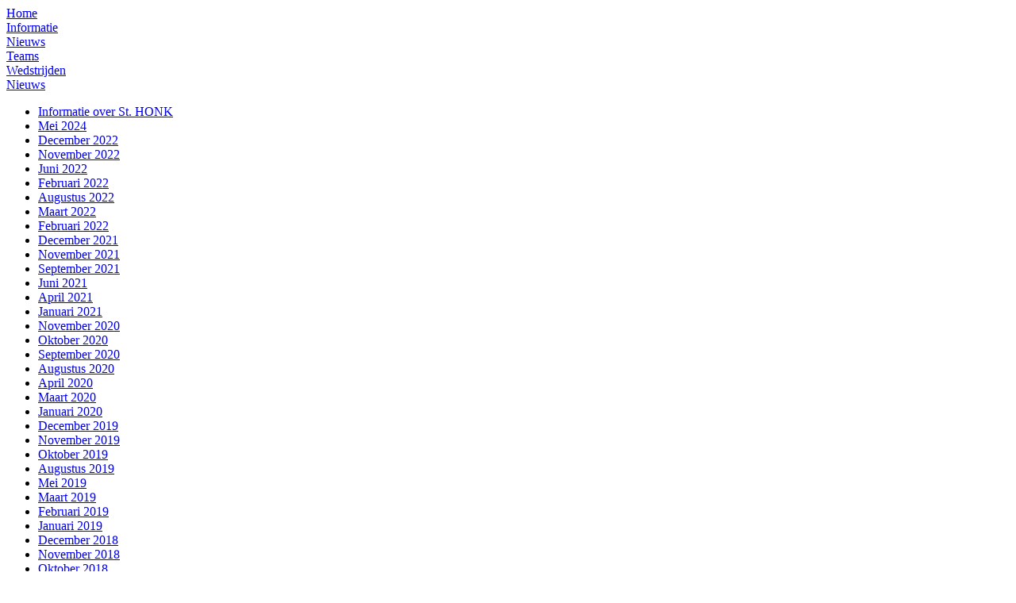

--- FILE ---
content_type: text/html; charset=UTF-8
request_url: http://www.togoverlangel.nl/nieuws/15-1-2017-tog-komt-tekort-en-maakt-kansen-niet-af.html
body_size: 9217
content:
<!DOCTYPE html PUBLIC "-//W3C//DTD XHTML 1.0 Transitional//EN" "http://www.w3.org/TR/xhtml1/DTD/xhtml1-transitional.dtd">

<html xmlns="http://www.w3.org/1999/xhtml">	<head>
		<title>TOG komt tekort en maakt kansen niet af - Nieuws - T.O.G. Overlangel</title>
		<meta http-equiv="cache-control" content="max-age=0" />
		<meta http-equiv="cache-control" content="no-cache" />
		<meta http-equiv="expires" content="0" />
		<meta http-equiv="expires" content="Tue, 01 Jan 1980 1:00:00 GMT" />
		<meta http-equiv="pragma" content="no-cache" />
		<meta http-equiv="Content-Type" content="text/html; charset=ISO-8859-1" />
		<meta http-equiv="content-language" content="nl" />
		<meta name="Description" content="" />
		<meta name="Keywords"    content="" />
		<meta name="Robots"      content="INDEX,FOLLOW" />
		<meta name="Rating"      content="General" />
		<meta name="Revisit"     content="2" />
		<link rel="shortcut icon" href="/favicon.ico" type="image/x-icon" />
		<link rel="icon" href="/favicon.ico" type="image/x-icon" />
		<script type="text/javascript" src="/js/jquery-1.4.2.min.js?t=20240925469320"></script>
		<script type="text/javascript" src="/js/jquery.cycle.all.js?t=20240925469320"></script>
		<script type="text/javascript" src="/js/togoverlangel.js?t=20240925469320"></script>
		<link rel="stylesheet" href="/css/togoverlangel.css?t=20240925469320" type="text/css" />
		<link rel="stylesheet" href="/css/togoverlangel-media.css?t=20240925469320" type="text/css" />

<!-- Global site tag (gtag.js) - Google Analytics -->
<script async src="https://www.googletagmanager.com/gtag/js?id=G-W9GFB44MG6"></script>
<script>
  window.dataLayer = window.dataLayer || [];
  function gtag(){dataLayer.push(arguments);}
  gtag('js', new Date());
  gtag('config', 'G-W9GFB44MG6');
</script>
	</head>
	<body>
		<div class="PanelWebsite">
			<div class="PanelHeader">
				<div class="BlockLogo"></div>
				<div class="BlockMenu">
					<div class="MenuItem Home"><a href="/">Home</a></div>
					<div class="MenuItem"><a href="/informatie.html">Informatie</a></div>
					<div class="MenuItem"><a href="/nieuws.html">Nieuws</a></div>
					<div class="MenuItem"><a href="/seizoen20242025/teams.html">Teams</a></div>
					<div class="MenuItem"><a href="/seizoen20242025/wedstrijden.html">Wedstrijden</a></div>
				</div>
			</div>
			<div class="PanelContent">
<div class="BlockSubMenu"><div class="BlockSubMenuContent"><div class="SubMenuTitle"><a href="/nieuws.html">Nieuws</a></div><ul><li><a href="/nieuws/informatie-over-honk.html">Informatie over St. HONK</a></li><li><a href="/nieuws/mei-2024.html">Mei 2024</a></li><li><a href="/nieuws/december-2022.html">December 2022</a></li><li><a href="/nieuws/november-2022.html">November 2022</a></li><li><a href="/nieuws/juni-2022.html">Juni 2022</a></li><li><a href="/nieuws/februari-2022.html">Februari 2022</a></li><li><a href="/nieuws/augustus-2022.html">Augustus 2022</a></li><li><a href="/nieuws/maart-2022.html">Maart 2022</a></li><li><a href="/nieuws/februari-2022.html">Februari 2022</a></li><li><a href="/nieuws/december-2021.html">December 2021</a></li><li><a href="/nieuws/november-2021.html">November 2021</a></li><li><a href="/nieuws/september-2021.html">September 2021</a></li><li><a href="/nieuws/juni-2021.html">Juni 2021</a></li><li><a href="/nieuws/april-2021.html">April 2021</a></li><li><a href="/nieuws/januari-2021.html">Januari 2021</a></li><li><a href="/nieuws/november-2020.html">November 2020</a></li><li><a href="/nieuws/oktober-2020.html">Oktober 2020</a></li><li><a href="/nieuws/september-2020.html">September 2020</a></li><li><a href="/nieuws/augustus-2020.html">Augustus 2020</a></li><li><a href="/nieuws/april-2020.html">April 2020</a></li><li><a href="/nieuws/maart-2020.html">Maart 2020</a></li><li><a href="/nieuws/januari-2020.html">Januari 2020</a></li><li><a href="/nieuws/december-2019.html">December 2019</a></li><li><a href="/nieuws/november-2019.html">November 2019</a></li><li><a href="/nieuws/oktober-2019.html">Oktober 2019</a></li><li><a href="/nieuws/augustus-2019.html">Augustus 2019</a></li><li><a href="/nieuws/mei-2019.html">Mei 2019</a></li><li><a href="/nieuws/maart-2019.html">Maart 2019</a></li><li><a href="/nieuws/februari-2019.html">Februari 2019</a></li><li><a href="/nieuws/januari-2019.html">Januari 2019</a></li><li><a href="/nieuws/december-2018.html">December 2018</a></li><li><a href="/nieuws/november-2018.html">November 2018</a></li><li><a href="/nieuws/oktober-2018.html">Oktober 2018</a></li><li><a href="/nieuws/september-2018.html">September 2018</a></li><li><a href="/nieuws/augustus-2018.html">Augustus 2018</a></li><li><a href="/nieuws/juli-2018.html">Juli 2018</a></li><li><a href="/nieuws/mei-2018.html">Mei 2018</a></li><li><a href="/nieuws/maart-2018.html">Maart 2018</a></li><li><a href="/nieuws/februari-2018.html">Februari 2018</a></li><li><a href="/nieuws/januari-2018.html">Januari 2018</a></li><li><a href="/nieuws/december-2017.html">December 2017</a></li><li><a href="/nieuws/oktober-2017.html">Oktober 2017</a></li><li><a href="/nieuws/september-2017.html">September 2017</a></li><li><a href="/nieuws/augustus-2017.html">Augustus 2017</a></li><li><a href="/nieuws/juli-2017.html">Juli 2017</a></li><li><a href="/nieuws/juni-2017.html">Juni 2017</a></li><li><a href="/nieuws/mei-2017.html">Mei 2017</a></li><li><a href="/nieuws/april-2017.html">April 2017</a></li><li><a href="/nieuws/maart-2017.html">Maart 2017</a></li><li><a href="/nieuws/februari-2017.html">Februari 2017</a></li><li><a href="/nieuws/januari-2017.html">Januari 2017</a></li><li><a href="/nieuws/december-2016.html">December 2016</a></li><li><a href="/nieuws/november-2016.html">November 2016</a></li><li><a href="/nieuws/oktober-2016.html">Oktober 2016</a></li><li><a href="/nieuws/september-2016.html">September 2016</a></li><li><a href="/nieuws/augustus-2016.html">Augustus 2016</a></li><li><a href="/nieuws/juli-2016.html">Juli 2016</a></li><li><a href="/nieuws/juni-2016.html">Juni 2016</a></li><li><a href="/nieuws/mei-2016.html">Mei 2016</a></li><li><a href="/nieuws/april-2016.html">April 2016</a></li><li><a href="/nieuws/maart-2016.html">Maart 2016</a></li><li><a href="/nieuws/februari-2016.html">Februari 2016</a></li><li><a href="/nieuws/januari-2016.html">Januari 2016</a></li><li><a href="/nieuws/december-2015.html">December 2015</a></li><li><a href="/nieuws/november-2015.html">November 2015</a></li><li><a href="/nieuws/oktober-2015.html">Oktober 2015</a></li><li><a href="/nieuws/september-2015.html">September 2015</a></li><li><a href="/nieuws/augustus-2015.html">Augustus 2015</a></li><li><a href="/nieuws/juli-2015.html">Juli 2015</a></li><li><a href="/nieuws/juni-2015.html">Juni 2015</a></li><li><a href="/nieuws/mei-2015.html">Mei 2015</a></li><li><a href="/nieuws/april-2015.html">April 2015</a></li><li><a href="/nieuws/maart-2015.html">Maart 2015</a></li><li><a href="/nieuws/februari-2015.html">Februari 2015</a></li><li><a href="/nieuws/maart-2015.html">Maart 2015</a></li><li><a href="/nieuws/februari-2015.html">Februari 2015</a></li><li><a href="/nieuws/januari-2015.html">Januari 2015</a></li><li><a href="/nieuws/december-2014.html">December 2014</a></li><li><a href="/nieuws/november-2014.html">November 2014</a></li><li><a href="/nieuws/oktober-2014.html">Oktober 2014</a></li><li><a href="/nieuws/september-2014.html">September 2014</a></li><li><a href="/nieuws/augustus-2014.html">Augustus 2014</a></li><li><a href="/nieuws/juli-2014.html">Juli 2014</a></li><li><a href="/nieuws/juni-2014.html">Juni 2014</a></li></ul>
</div>
</div>
			<div class="PanelBreadCrump">
				<a href="/">Home</a>				<span>&gt;</span>				<a href="/nieuws.html">Nieuws</a>
				<span>&gt;</span>				<span>TOG komt tekort en maakt kansen niet af</span>
			</div>

<script type="application/ld+json">
{
  "@context": "http://schema.org",
  "@type": "BreadcrumbList",
  "itemListElement": [
		{"@type": "ListItem","position": 1,"item": {"@id": "http://www.togoverlangel.nl/","name": "Home"}}
		,{"@type": "ListItem","position": 2,"item": {"@id": "http://www.togoverlangel.nl/nieuws.html","name": "Nieuws"}}
		,{"@type": "ListItem","position": 3,"item": {"@id": "http://www.togoverlangel.nl/nieuws/15-1-2017-tog-komt-tekort-en-maakt-kansen-niet-af.html","name": "TOG komt tekort en maakt kansen niet af"}}
	]
}
</script>
				<div class="BlockContent Nieuws">
<h1>Nieuws</h1>
<h2>TOG komt tekort en maakt kansen niet af</h2>
				</div>
				<div class="BlockFooter Nieuws">
					<div class="BlockSocialMedia">
						<a href="mailto:info@togoverlangel.nl"><span class="EMail">E-Mail</span></a>
						<a href="https://twitter.com/kvtog" rel="external"><span class="Twitter">Twitter</span></a>
						<a href="https://www.facebook.com/togoverlangel" rel="external"><span class="Facebook">Facebook</span></a>
					</div>
				</div>
			</div>
		<div class="PanelExtraButtons">
			<div class="ExtraButton"><a href="/lid-worden.html">Lid worden?</a></div>
			<div class="ExtraButton"><a href="/nieuws/informatie-over-honk.html"><span style="font-size:16px;">Informatie over</span><br />St. HONK</a></div>
		</div>
			<div class="ClearBoth"></div>
		</div>
		<div class="PopUpExtraInfo"></div>
	</body>
</html>		
